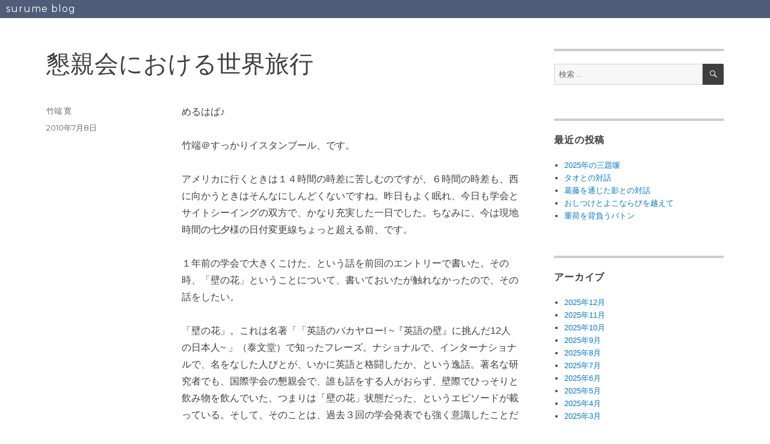

--- FILE ---
content_type: text/html; charset=UTF-8
request_url: https://surume.org/2010/07/post-15.html
body_size: 54790
content:
<!DOCTYPE html>
<html lang="ja" class="no-js">
<head>
	<meta charset="UTF-8">
	<meta name="viewport" content="width=device-width, initial-scale=1">
	<link rel="profile" href="https://gmpg.org/xfn/11">
		<link rel="pingback" href="https://surume.org/xmlrpc.php">
		<script>(function(html){html.className = html.className.replace(/\bno-js\b/,'js')})(document.documentElement);</script>
<title>懇親会における世界旅行 &#8211; surume blog</title>
<meta name='robots' content='max-image-preview:large' />
<link rel='dns-prefetch' href='//www.googletagmanager.com' />
<link rel='dns-prefetch' href='//fonts.googleapis.com' />
<link href='https://fonts.gstatic.com' crossorigin rel='preconnect' />
<link rel="alternate" type="application/rss+xml" title="surume blog &raquo; フィード" href="https://surume.org/feed" />
<link rel="alternate" type="application/rss+xml" title="surume blog &raquo; コメントフィード" href="https://surume.org/comments/feed" />
<link rel="alternate" type="application/rss+xml" title="surume blog &raquo; 懇親会における世界旅行 のコメントのフィード" href="https://surume.org/2010/07/post-15.html/feed" />
<link rel="alternate" title="oEmbed (JSON)" type="application/json+oembed" href="https://surume.org/wp-json/oembed/1.0/embed?url=https%3A%2F%2Fsurume.org%2F2010%2F07%2Fpost-15.html" />
<link rel="alternate" title="oEmbed (XML)" type="text/xml+oembed" href="https://surume.org/wp-json/oembed/1.0/embed?url=https%3A%2F%2Fsurume.org%2F2010%2F07%2Fpost-15.html&#038;format=xml" />
<style id='wp-img-auto-sizes-contain-inline-css'>
img:is([sizes=auto i],[sizes^="auto," i]){contain-intrinsic-size:3000px 1500px}
/*# sourceURL=wp-img-auto-sizes-contain-inline-css */
</style>
<style id='wp-emoji-styles-inline-css'>

	img.wp-smiley, img.emoji {
		display: inline !important;
		border: none !important;
		box-shadow: none !important;
		height: 1em !important;
		width: 1em !important;
		margin: 0 0.07em !important;
		vertical-align: -0.1em !important;
		background: none !important;
		padding: 0 !important;
	}
/*# sourceURL=wp-emoji-styles-inline-css */
</style>
<style id='wp-block-library-inline-css'>
:root{--wp-block-synced-color:#7a00df;--wp-block-synced-color--rgb:122,0,223;--wp-bound-block-color:var(--wp-block-synced-color);--wp-editor-canvas-background:#ddd;--wp-admin-theme-color:#007cba;--wp-admin-theme-color--rgb:0,124,186;--wp-admin-theme-color-darker-10:#006ba1;--wp-admin-theme-color-darker-10--rgb:0,107,160.5;--wp-admin-theme-color-darker-20:#005a87;--wp-admin-theme-color-darker-20--rgb:0,90,135;--wp-admin-border-width-focus:2px}@media (min-resolution:192dpi){:root{--wp-admin-border-width-focus:1.5px}}.wp-element-button{cursor:pointer}:root .has-very-light-gray-background-color{background-color:#eee}:root .has-very-dark-gray-background-color{background-color:#313131}:root .has-very-light-gray-color{color:#eee}:root .has-very-dark-gray-color{color:#313131}:root .has-vivid-green-cyan-to-vivid-cyan-blue-gradient-background{background:linear-gradient(135deg,#00d084,#0693e3)}:root .has-purple-crush-gradient-background{background:linear-gradient(135deg,#34e2e4,#4721fb 50%,#ab1dfe)}:root .has-hazy-dawn-gradient-background{background:linear-gradient(135deg,#faaca8,#dad0ec)}:root .has-subdued-olive-gradient-background{background:linear-gradient(135deg,#fafae1,#67a671)}:root .has-atomic-cream-gradient-background{background:linear-gradient(135deg,#fdd79a,#004a59)}:root .has-nightshade-gradient-background{background:linear-gradient(135deg,#330968,#31cdcf)}:root .has-midnight-gradient-background{background:linear-gradient(135deg,#020381,#2874fc)}:root{--wp--preset--font-size--normal:16px;--wp--preset--font-size--huge:42px}.has-regular-font-size{font-size:1em}.has-larger-font-size{font-size:2.625em}.has-normal-font-size{font-size:var(--wp--preset--font-size--normal)}.has-huge-font-size{font-size:var(--wp--preset--font-size--huge)}.has-text-align-center{text-align:center}.has-text-align-left{text-align:left}.has-text-align-right{text-align:right}.has-fit-text{white-space:nowrap!important}#end-resizable-editor-section{display:none}.aligncenter{clear:both}.items-justified-left{justify-content:flex-start}.items-justified-center{justify-content:center}.items-justified-right{justify-content:flex-end}.items-justified-space-between{justify-content:space-between}.screen-reader-text{border:0;clip-path:inset(50%);height:1px;margin:-1px;overflow:hidden;padding:0;position:absolute;width:1px;word-wrap:normal!important}.screen-reader-text:focus{background-color:#ddd;clip-path:none;color:#444;display:block;font-size:1em;height:auto;left:5px;line-height:normal;padding:15px 23px 14px;text-decoration:none;top:5px;width:auto;z-index:100000}html :where(.has-border-color){border-style:solid}html :where([style*=border-top-color]){border-top-style:solid}html :where([style*=border-right-color]){border-right-style:solid}html :where([style*=border-bottom-color]){border-bottom-style:solid}html :where([style*=border-left-color]){border-left-style:solid}html :where([style*=border-width]){border-style:solid}html :where([style*=border-top-width]){border-top-style:solid}html :where([style*=border-right-width]){border-right-style:solid}html :where([style*=border-bottom-width]){border-bottom-style:solid}html :where([style*=border-left-width]){border-left-style:solid}html :where(img[class*=wp-image-]){height:auto;max-width:100%}:where(figure){margin:0 0 1em}html :where(.is-position-sticky){--wp-admin--admin-bar--position-offset:var(--wp-admin--admin-bar--height,0px)}@media screen and (max-width:600px){html :where(.is-position-sticky){--wp-admin--admin-bar--position-offset:0px}}

/*# sourceURL=wp-block-library-inline-css */
</style><style id='global-styles-inline-css'>
:root{--wp--preset--aspect-ratio--square: 1;--wp--preset--aspect-ratio--4-3: 4/3;--wp--preset--aspect-ratio--3-4: 3/4;--wp--preset--aspect-ratio--3-2: 3/2;--wp--preset--aspect-ratio--2-3: 2/3;--wp--preset--aspect-ratio--16-9: 16/9;--wp--preset--aspect-ratio--9-16: 9/16;--wp--preset--color--black: #000000;--wp--preset--color--cyan-bluish-gray: #abb8c3;--wp--preset--color--white: #fff;--wp--preset--color--pale-pink: #f78da7;--wp--preset--color--vivid-red: #cf2e2e;--wp--preset--color--luminous-vivid-orange: #ff6900;--wp--preset--color--luminous-vivid-amber: #fcb900;--wp--preset--color--light-green-cyan: #7bdcb5;--wp--preset--color--vivid-green-cyan: #00d084;--wp--preset--color--pale-cyan-blue: #8ed1fc;--wp--preset--color--vivid-cyan-blue: #0693e3;--wp--preset--color--vivid-purple: #9b51e0;--wp--preset--color--dark-gray: #1a1a1a;--wp--preset--color--medium-gray: #686868;--wp--preset--color--light-gray: #e5e5e5;--wp--preset--color--blue-gray: #4d545c;--wp--preset--color--bright-blue: #007acc;--wp--preset--color--light-blue: #9adffd;--wp--preset--color--dark-brown: #402b30;--wp--preset--color--medium-brown: #774e24;--wp--preset--color--dark-red: #640c1f;--wp--preset--color--bright-red: #ff675f;--wp--preset--color--yellow: #ffef8e;--wp--preset--gradient--vivid-cyan-blue-to-vivid-purple: linear-gradient(135deg,rgb(6,147,227) 0%,rgb(155,81,224) 100%);--wp--preset--gradient--light-green-cyan-to-vivid-green-cyan: linear-gradient(135deg,rgb(122,220,180) 0%,rgb(0,208,130) 100%);--wp--preset--gradient--luminous-vivid-amber-to-luminous-vivid-orange: linear-gradient(135deg,rgb(252,185,0) 0%,rgb(255,105,0) 100%);--wp--preset--gradient--luminous-vivid-orange-to-vivid-red: linear-gradient(135deg,rgb(255,105,0) 0%,rgb(207,46,46) 100%);--wp--preset--gradient--very-light-gray-to-cyan-bluish-gray: linear-gradient(135deg,rgb(238,238,238) 0%,rgb(169,184,195) 100%);--wp--preset--gradient--cool-to-warm-spectrum: linear-gradient(135deg,rgb(74,234,220) 0%,rgb(151,120,209) 20%,rgb(207,42,186) 40%,rgb(238,44,130) 60%,rgb(251,105,98) 80%,rgb(254,248,76) 100%);--wp--preset--gradient--blush-light-purple: linear-gradient(135deg,rgb(255,206,236) 0%,rgb(152,150,240) 100%);--wp--preset--gradient--blush-bordeaux: linear-gradient(135deg,rgb(254,205,165) 0%,rgb(254,45,45) 50%,rgb(107,0,62) 100%);--wp--preset--gradient--luminous-dusk: linear-gradient(135deg,rgb(255,203,112) 0%,rgb(199,81,192) 50%,rgb(65,88,208) 100%);--wp--preset--gradient--pale-ocean: linear-gradient(135deg,rgb(255,245,203) 0%,rgb(182,227,212) 50%,rgb(51,167,181) 100%);--wp--preset--gradient--electric-grass: linear-gradient(135deg,rgb(202,248,128) 0%,rgb(113,206,126) 100%);--wp--preset--gradient--midnight: linear-gradient(135deg,rgb(2,3,129) 0%,rgb(40,116,252) 100%);--wp--preset--font-size--small: 13px;--wp--preset--font-size--medium: 20px;--wp--preset--font-size--large: 36px;--wp--preset--font-size--x-large: 42px;--wp--preset--spacing--20: 0.44rem;--wp--preset--spacing--30: 0.67rem;--wp--preset--spacing--40: 1rem;--wp--preset--spacing--50: 1.5rem;--wp--preset--spacing--60: 2.25rem;--wp--preset--spacing--70: 3.38rem;--wp--preset--spacing--80: 5.06rem;--wp--preset--shadow--natural: 6px 6px 9px rgba(0, 0, 0, 0.2);--wp--preset--shadow--deep: 12px 12px 50px rgba(0, 0, 0, 0.4);--wp--preset--shadow--sharp: 6px 6px 0px rgba(0, 0, 0, 0.2);--wp--preset--shadow--outlined: 6px 6px 0px -3px rgb(255, 255, 255), 6px 6px rgb(0, 0, 0);--wp--preset--shadow--crisp: 6px 6px 0px rgb(0, 0, 0);}:where(.is-layout-flex){gap: 0.5em;}:where(.is-layout-grid){gap: 0.5em;}body .is-layout-flex{display: flex;}.is-layout-flex{flex-wrap: wrap;align-items: center;}.is-layout-flex > :is(*, div){margin: 0;}body .is-layout-grid{display: grid;}.is-layout-grid > :is(*, div){margin: 0;}:where(.wp-block-columns.is-layout-flex){gap: 2em;}:where(.wp-block-columns.is-layout-grid){gap: 2em;}:where(.wp-block-post-template.is-layout-flex){gap: 1.25em;}:where(.wp-block-post-template.is-layout-grid){gap: 1.25em;}.has-black-color{color: var(--wp--preset--color--black) !important;}.has-cyan-bluish-gray-color{color: var(--wp--preset--color--cyan-bluish-gray) !important;}.has-white-color{color: var(--wp--preset--color--white) !important;}.has-pale-pink-color{color: var(--wp--preset--color--pale-pink) !important;}.has-vivid-red-color{color: var(--wp--preset--color--vivid-red) !important;}.has-luminous-vivid-orange-color{color: var(--wp--preset--color--luminous-vivid-orange) !important;}.has-luminous-vivid-amber-color{color: var(--wp--preset--color--luminous-vivid-amber) !important;}.has-light-green-cyan-color{color: var(--wp--preset--color--light-green-cyan) !important;}.has-vivid-green-cyan-color{color: var(--wp--preset--color--vivid-green-cyan) !important;}.has-pale-cyan-blue-color{color: var(--wp--preset--color--pale-cyan-blue) !important;}.has-vivid-cyan-blue-color{color: var(--wp--preset--color--vivid-cyan-blue) !important;}.has-vivid-purple-color{color: var(--wp--preset--color--vivid-purple) !important;}.has-black-background-color{background-color: var(--wp--preset--color--black) !important;}.has-cyan-bluish-gray-background-color{background-color: var(--wp--preset--color--cyan-bluish-gray) !important;}.has-white-background-color{background-color: var(--wp--preset--color--white) !important;}.has-pale-pink-background-color{background-color: var(--wp--preset--color--pale-pink) !important;}.has-vivid-red-background-color{background-color: var(--wp--preset--color--vivid-red) !important;}.has-luminous-vivid-orange-background-color{background-color: var(--wp--preset--color--luminous-vivid-orange) !important;}.has-luminous-vivid-amber-background-color{background-color: var(--wp--preset--color--luminous-vivid-amber) !important;}.has-light-green-cyan-background-color{background-color: var(--wp--preset--color--light-green-cyan) !important;}.has-vivid-green-cyan-background-color{background-color: var(--wp--preset--color--vivid-green-cyan) !important;}.has-pale-cyan-blue-background-color{background-color: var(--wp--preset--color--pale-cyan-blue) !important;}.has-vivid-cyan-blue-background-color{background-color: var(--wp--preset--color--vivid-cyan-blue) !important;}.has-vivid-purple-background-color{background-color: var(--wp--preset--color--vivid-purple) !important;}.has-black-border-color{border-color: var(--wp--preset--color--black) !important;}.has-cyan-bluish-gray-border-color{border-color: var(--wp--preset--color--cyan-bluish-gray) !important;}.has-white-border-color{border-color: var(--wp--preset--color--white) !important;}.has-pale-pink-border-color{border-color: var(--wp--preset--color--pale-pink) !important;}.has-vivid-red-border-color{border-color: var(--wp--preset--color--vivid-red) !important;}.has-luminous-vivid-orange-border-color{border-color: var(--wp--preset--color--luminous-vivid-orange) !important;}.has-luminous-vivid-amber-border-color{border-color: var(--wp--preset--color--luminous-vivid-amber) !important;}.has-light-green-cyan-border-color{border-color: var(--wp--preset--color--light-green-cyan) !important;}.has-vivid-green-cyan-border-color{border-color: var(--wp--preset--color--vivid-green-cyan) !important;}.has-pale-cyan-blue-border-color{border-color: var(--wp--preset--color--pale-cyan-blue) !important;}.has-vivid-cyan-blue-border-color{border-color: var(--wp--preset--color--vivid-cyan-blue) !important;}.has-vivid-purple-border-color{border-color: var(--wp--preset--color--vivid-purple) !important;}.has-vivid-cyan-blue-to-vivid-purple-gradient-background{background: var(--wp--preset--gradient--vivid-cyan-blue-to-vivid-purple) !important;}.has-light-green-cyan-to-vivid-green-cyan-gradient-background{background: var(--wp--preset--gradient--light-green-cyan-to-vivid-green-cyan) !important;}.has-luminous-vivid-amber-to-luminous-vivid-orange-gradient-background{background: var(--wp--preset--gradient--luminous-vivid-amber-to-luminous-vivid-orange) !important;}.has-luminous-vivid-orange-to-vivid-red-gradient-background{background: var(--wp--preset--gradient--luminous-vivid-orange-to-vivid-red) !important;}.has-very-light-gray-to-cyan-bluish-gray-gradient-background{background: var(--wp--preset--gradient--very-light-gray-to-cyan-bluish-gray) !important;}.has-cool-to-warm-spectrum-gradient-background{background: var(--wp--preset--gradient--cool-to-warm-spectrum) !important;}.has-blush-light-purple-gradient-background{background: var(--wp--preset--gradient--blush-light-purple) !important;}.has-blush-bordeaux-gradient-background{background: var(--wp--preset--gradient--blush-bordeaux) !important;}.has-luminous-dusk-gradient-background{background: var(--wp--preset--gradient--luminous-dusk) !important;}.has-pale-ocean-gradient-background{background: var(--wp--preset--gradient--pale-ocean) !important;}.has-electric-grass-gradient-background{background: var(--wp--preset--gradient--electric-grass) !important;}.has-midnight-gradient-background{background: var(--wp--preset--gradient--midnight) !important;}.has-small-font-size{font-size: var(--wp--preset--font-size--small) !important;}.has-medium-font-size{font-size: var(--wp--preset--font-size--medium) !important;}.has-large-font-size{font-size: var(--wp--preset--font-size--large) !important;}.has-x-large-font-size{font-size: var(--wp--preset--font-size--x-large) !important;}
/*# sourceURL=global-styles-inline-css */
</style>

<style id='classic-theme-styles-inline-css'>
/*! This file is auto-generated */
.wp-block-button__link{color:#fff;background-color:#32373c;border-radius:9999px;box-shadow:none;text-decoration:none;padding:calc(.667em + 2px) calc(1.333em + 2px);font-size:1.125em}.wp-block-file__button{background:#32373c;color:#fff;text-decoration:none}
/*# sourceURL=/wp-includes/css/classic-themes.min.css */
</style>
<link rel='stylesheet' id='parent-style-css' href='https://surume.org/wp-content/themes/twentysixteen/style.css?ver=6.9' media='all' />
<link rel='stylesheet' id='twentysixteen-fonts-css' href='https://fonts.googleapis.com/css?family=Merriweather%3A400%2C700%2C900%2C400italic%2C700italic%2C900italic%7CMontserrat%3A400%2C700%7CInconsolata%3A400&#038;subset=latin%2Clatin-ext&#038;display=fallback' media='all' />
<link rel='stylesheet' id='genericons-css' href='https://surume.org/wp-content/themes/twentysixteen/genericons/genericons.css?ver=20201208' media='all' />
<link rel='stylesheet' id='twentysixteen-style-css' href='https://surume.org/wp-content/themes/twentysixteen_child/style.css?ver=20201208' media='all' />
<style id='twentysixteen-style-inline-css'>

		/* Custom Main Text Color */
		body,
		blockquote cite,
		blockquote small,
		.main-navigation a,
		.menu-toggle,
		.dropdown-toggle,
		.social-navigation a,
		.post-navigation a,
		.pagination a:hover,
		.pagination a:focus,
		.widget-title a,
		.site-branding .site-title a,
		.entry-title a,
		.page-links > .page-links-title,
		.comment-author,
		.comment-reply-title small a:hover,
		.comment-reply-title small a:focus {
			color: #3f3f3f
		}

		blockquote,
		.menu-toggle.toggled-on,
		.menu-toggle.toggled-on:hover,
		.menu-toggle.toggled-on:focus,
		.post-navigation,
		.post-navigation div + div,
		.pagination,
		.widget,
		.page-header,
		.page-links a,
		.comments-title,
		.comment-reply-title {
			border-color: #3f3f3f;
		}

		button,
		button[disabled]:hover,
		button[disabled]:focus,
		input[type="button"],
		input[type="button"][disabled]:hover,
		input[type="button"][disabled]:focus,
		input[type="reset"],
		input[type="reset"][disabled]:hover,
		input[type="reset"][disabled]:focus,
		input[type="submit"],
		input[type="submit"][disabled]:hover,
		input[type="submit"][disabled]:focus,
		.menu-toggle.toggled-on,
		.menu-toggle.toggled-on:hover,
		.menu-toggle.toggled-on:focus,
		.pagination:before,
		.pagination:after,
		.pagination .prev,
		.pagination .next,
		.page-links a {
			background-color: #3f3f3f;
		}

		/* Border Color */
		fieldset,
		pre,
		abbr,
		acronym,
		table,
		th,
		td,
		input[type="date"],
		input[type="time"],
		input[type="datetime-local"],
		input[type="week"],
		input[type="month"],
		input[type="text"],
		input[type="email"],
		input[type="url"],
		input[type="password"],
		input[type="search"],
		input[type="tel"],
		input[type="number"],
		textarea,
		.main-navigation li,
		.main-navigation .primary-menu,
		.menu-toggle,
		.dropdown-toggle:after,
		.social-navigation a,
		.image-navigation,
		.comment-navigation,
		.tagcloud a,
		.entry-content,
		.entry-summary,
		.page-links a,
		.page-links > span,
		.comment-list article,
		.comment-list .pingback,
		.comment-list .trackback,
		.comment-reply-link,
		.no-comments,
		.widecolumn .mu_register .mu_alert {
			border-color: #3f3f3f; /* Fallback for IE7 and IE8 */
			border-color: rgba( 63, 63, 63, 0.2);
		}

		hr,
		code {
			background-color: #3f3f3f; /* Fallback for IE7 and IE8 */
			background-color: rgba( 63, 63, 63, 0.2);
		}

		@media screen and (min-width: 56.875em) {
			.main-navigation ul ul,
			.main-navigation ul ul li {
				border-color: rgba( 63, 63, 63, 0.2);
			}

			.main-navigation ul ul:before {
				border-top-color: rgba( 63, 63, 63, 0.2);
				border-bottom-color: rgba( 63, 63, 63, 0.2);
			}
		}
	
/*# sourceURL=twentysixteen-style-inline-css */
</style>
<link rel='stylesheet' id='twentysixteen-block-style-css' href='https://surume.org/wp-content/themes/twentysixteen/css/blocks.css?ver=20220524' media='all' />
<link rel='stylesheet' id='va-social-buzz-css' href='https://surume.org/wp-content/plugins/va-social-buzz/assets/css/style.min.css?ver=1.1.14' media='all' />
<style id='va-social-buzz-inline-css'>
.va-social-buzz .vasb_fb .vasb_fb_thumbnail{background-image:none;}#secondary #widget-area .va-social-buzz .vasb_fb .vasb_fb_like,#secondary .widget-area .va-social-buzz .vasb_fb .vasb_fb_like,#secondary.widget-area .va-social-buzz .vasb_fb .vasb_fb_like,.secondary .widget-area .va-social-buzz .vasb_fb .vasb_fb_like,.sidebar-container .va-social-buzz .vasb_fb .vasb_fb_like,.va-social-buzz .vasb_fb .vasb_fb_like{background-color:rgba(43,43,43,0.7);color:#ffffff;}@media only screen and (min-width:711px){.va-social-buzz .vasb_fb .vasb_fb_like{background-color:rgba(43,43,43,1);}}
/*# sourceURL=va-social-buzz-inline-css */
</style>
<script src="https://surume.org/wp-includes/js/jquery/jquery.min.js?ver=3.7.1" id="jquery-core-js"></script>
<script src="https://surume.org/wp-includes/js/jquery/jquery-migrate.min.js?ver=3.4.1" id="jquery-migrate-js"></script>

<!-- Site Kit によって追加された Google タグ（gtag.js）スニペット -->
<!-- Google アナリティクス スニペット (Site Kit が追加) -->
<script src="https://www.googletagmanager.com/gtag/js?id=G-RB12R5PZKK" id="google_gtagjs-js" async></script>
<script id="google_gtagjs-js-after">
window.dataLayer = window.dataLayer || [];function gtag(){dataLayer.push(arguments);}
gtag("set","linker",{"domains":["surume.org"]});
gtag("js", new Date());
gtag("set", "developer_id.dZTNiMT", true);
gtag("config", "G-RB12R5PZKK");
//# sourceURL=google_gtagjs-js-after
</script>
<link rel="https://api.w.org/" href="https://surume.org/wp-json/" /><link rel="alternate" title="JSON" type="application/json" href="https://surume.org/wp-json/wp/v2/posts/4677" /><link rel="EditURI" type="application/rsd+xml" title="RSD" href="https://surume.org/xmlrpc.php?rsd" />
<meta name="generator" content="WordPress 6.9" />
<link rel="canonical" href="https://surume.org/2010/07/post-15.html" />
<link rel='shortlink' href='https://surume.org/?p=4677' />
<meta name="generator" content="Site Kit by Google 1.167.0" /><style id="custom-background-css">
body.custom-background { background-color: #ffffff; }
</style>
	</head>

<body class="wp-singular post-template-default single single-post postid-4677 single-format-standard custom-background wp-embed-responsive wp-theme-twentysixteen wp-child-theme-twentysixteen_child">
<div id="page" class="site">
	<div class="site-inner">
		<a class="skip-link screen-reader-text" href="#content">コンテンツへスキップ</a>

		<header id="masthead" class="site-header">
			<div class="site-header-main">
				<div class="site-branding">
					
											<p class="site-title"><a href="https://surume.org/" rel="home">surume blog</a></p>
										</div><!-- .site-branding -->

							</div><!-- .site-header-main -->

					</header><!-- .site-header -->

		<div id="content" class="site-content">

<div id="primary" class="content-area">
	<main id="main" class="site-main">
		
<article id="post-4677" class="post-4677 post type-post status-publish format-standard hentry category-1">
	<header class="entry-header">
		<h1 class="entry-title">懇親会における世界旅行</h1>	</header><!-- .entry-header -->

	
	
	<div class="entry-content">
		<p>めるはば♪</p>
<p>竹端＠すっかりイスタンブール、です。</p>
<p>アメリカに行くときは１４時間の時差に苦しむのですが、６時間の時差も、西に向かうときはそんなにしんどくないですね。昨日もよく眠れ、今日も学会とサイトシーイングの双方で、かなり充実した一日でした。ちなみに、今は現地時間の七夕様の日付変更線ちょっと超える前、です。</p>
<p>１年前の学会で大きくこけた、という話を前回のエントリーで書いた。その時、「壁の花」ということについて、書いておいたが触れなかったので、その話をしたい。</p>
<p>「壁の花」。これは名著「「英語のバカヤロー! ~『英語の壁』に挑んだ12人の日本人~ 」（泰文堂）で知ったフレーズ。ナショナルで、インターナショナルで、名をなした人びとが、いかに英語と格闘したか、という逸話。著名な研究者でも、国際学会の懇親会で、誰も話をする人がおらず、壁際でひっそりと飲み物を飲んでいた、つまりは「壁の花」状態だった、というエピソードが載っている。そして、そのことは、過去３回の学会発表でも強く意識したことだった。顔なじみはいないし、なんだか阻害されているようだし、結局俺って「壁の花」だよなぁ、と。</p>
<p>今回の学会でも、懇親会ではやっぱり「壁の花」になるのではないか、と危惧していた。だが、結果的には、いろいろな人と沢山の話をできた。その大きな違いは何か。それは、周りの人の配慮ではなく、簡単に言えば自分の気の持ちよう。もう少しそれなりに言えば、いかに上手な聴き手になるか、である。今日の実感から、少しそのことに触れてみよう。</p>
<p>今回の学会でも、日本人研究者の数名をのぞいては、知り合いの全くいない学会だった。そして、懇親会が今日の夕方あったのだが、当然最初から「やあ、こんにちわ。ごぶさたしております」なんて言う人はほとんどおらず。さて、どうしたものか、と戸惑っていた。ちなみに、今までならそういう懇親会は全くエスケープしている自分であった。</p>
<p>だが、何だかこの春からそういう選択肢は逆に自分の何かを狭めている、狭隘な自己の肯定のような気もしていた。だから、今日は懇親会で自分がどう変われるか、を試してみた。たいそうな事を言っているが、実践は簡単。ナンパ、よろしく、目があった人、同じテーブルについた人に、「こんにちわ。日本から来たタケバタといいます。そちらはどちらのお国から？　何の研究をしておられるのですか？」という質問をしてみたのだ。これが、単純だが、どんぴしゃり。おかげで、実に多くのストーリーに耳を傾けることができた。</p>
<p>今日偶然お目にかかって聞いたストーリーは、アメリカのユダヤコミュニティとイスラエルのアラブコミュニティの和解、アルメニアにおける汚職文化の変容、マレーシアの若者教育、スリランカの開発経済、アルゼンチンの市民活動、イギリス・日本・イタリアのＮＰＯの違い、国際的な人権条約と人身売買の実態の解離&#8230;一見とりとめのない話だが、どれも今日出席している「サードセクター」というキーワードで共通している。そして、たまたま僕が話を伺った人に共通しているだけかもしれないが、「現状に満足しない」「何とかかえられないか」という共通軸を持っていることが、話を伺っていて、よくわかった。そして、その共通軸に沿いながらこちらがよい聴き手になろうと努めると、実に興味深いストーリーを沢山聞くことができるのだ。つまり、たった２時間の懇親会で、世界旅行したかのように、色々なストーリーに耳を傾けられるのだ。</p>
<p>まあ、それはよく考えれば当たり前で、研究者の集まりなのだから、自分の話を聞いて欲しいと思う人の集まりなのだ。で、その場の盲点は、あなたの話を聞きたい、と僕が思うかどうか、ということ。みんな、自分の話を聞いてもらいたい人が多いが、他者の話を聞きたい人がどれだけいるか、という事が問題なのだ。だからこそ、僕のような英語がかなりブロークンなバッドリスナーでも、「その話、もうちょっと聞かせて」とお願いすると、たった二時間で即席世界旅行になるくらい、沢山のストーリーと出会えたのだ。ま、これは「国際サードセクター学会」という、学際的な研究の場だから可能になった部分は多分にあると思うが&#8230;。</p>
<p>なにはともあれ、人種を問わずに聴き続ける世界旅行に興じたので、今日はすごく充実した一日だった。明日以後も、懇親会以外でも世界旅行を続けよう、と思う。まだ見ぬ世界はあまりに多い。でも、自分で実践・経験できる場は、ごく限られている。だからこそ、この世界旅行という名の他人の成果から学ぶチャンスは、本当にまたとないチャンスだ。今まで、そのチャンスに気づけなく無駄に落ち込んでいた日々があるからこそ、それをきっちり取り戻したい。そう思うトルコの夜更けであった。</p>
<p>&nbsp;</p>
<p>&nbsp;</p>
<p>&nbsp;</p>
<p>&nbsp;</p>
<p>&nbsp;</p>
<p>&nbsp;</p>
<p>&nbsp;</p>
<p>&nbsp;</p>
<p>&nbsp;</p>
<p>&nbsp;</p>
<p>&nbsp;</p>
<p>&nbsp;</p>
<p>&nbsp;</p>
<p>&nbsp;</p>
<p>&nbsp;</p>
<p>&nbsp;</p>
<div class="va-social-buzz"><div class="vasb_share"><div class="vasb_share_button vasb_share_button-fb"><a href="https://www.facebook.com/sharer/sharer.php?u=https%3A%2F%2Fsurume.org%2F2010%2F07%2Fpost-15.html"><i class="vasb_icon"></i><span class="vasb_share_button_text">シェアする</span></a></div><!-- //.vasb_share_button-fb --><div class="vasb_share_button vasb_share_button-twttr"><a href="https://twitter.com/share?url=https%3A%2F%2Fsurume.org%2F2010%2F07%2Fpost-15.html&text=%E6%87%87%E8%A6%AA%E4%BC%9A%E3%81%AB%E3%81%8A%E3%81%91%E3%82%8B%E4%B8%96%E7%95%8C%E6%97%85%E8%A1%8C%20%E2%80%93%20surume%20blog"><i class="vasb_icon"></i><span class="vasb_share_button_text">ツイートする</span></a></div><!-- //.vasb_share_button-twttr --></div><!-- //.vasb_share --></div><!-- //.va-social-buzz -->
<div class="author-info">
	<div class="author-avatar">
		<img alt='' src='https://secure.gravatar.com/avatar/20b5fc17d704e94f1f7de241e0e2c2d2c631f0bb89e7f393a77668bc7043f0ac?s=42&#038;d=mm&#038;r=g' srcset='https://secure.gravatar.com/avatar/20b5fc17d704e94f1f7de241e0e2c2d2c631f0bb89e7f393a77668bc7043f0ac?s=84&#038;d=mm&#038;r=g 2x' class='avatar avatar-42 photo' height='42' width='42' decoding='async'/>	</div><!-- .author-avatar -->

	<div class="author-description">
		<h2 class="author-title"><span class="author-heading">投稿者:</span> 竹端 寛</h2>

		<p class="author-bio">
			竹端寛（たけばたひろし）
兵庫県立大学環境人間学部准教授。現場（福祉、地域、学生）とのダイアローグの中からオモロイ何かを模索しようとする、産婆術的触媒と社会学者の兼業。
大阪大学人間科学部、同大学院人間科学研究科博士課程修了。博士（人間科学）。山梨学院大学法学部政治行政学科教授を経て、2018年4月から現職。専門は福祉社会学、社会福祉学。日々のつぶやきは、ツイッターtakebataにて。
コメントもリプライもありませんので、何かあればbataあっとまーくshse.u-hyogo.ac.jpへ。			<a class="author-link" href="https://surume.org/author/bata" rel="author">
				竹端 寛 のすべての投稿を表示			</a>
		</p><!-- .author-bio -->
	</div><!-- .author-description -->
</div><!-- .author-info -->
	</div><!-- .entry-content -->

	<footer class="entry-footer">
		<span class="byline"><span class="author vcard"><img alt='' src='https://secure.gravatar.com/avatar/20b5fc17d704e94f1f7de241e0e2c2d2c631f0bb89e7f393a77668bc7043f0ac?s=49&#038;d=mm&#038;r=g' srcset='https://secure.gravatar.com/avatar/20b5fc17d704e94f1f7de241e0e2c2d2c631f0bb89e7f393a77668bc7043f0ac?s=98&#038;d=mm&#038;r=g 2x' class='avatar avatar-49 photo' height='49' width='49' decoding='async'/><span class="screen-reader-text">投稿者 </span> <a class="url fn n" href="https://surume.org/author/bata">竹端 寛</a></span></span><span class="posted-on"><span class="screen-reader-text">投稿日: </span><a href="https://surume.org/2010/07/post-15.html" rel="bookmark"><time class="entry-date published" datetime="2010-07-08T05:04:05+09:00">2010年7月8日</time><time class="updated" datetime="2016-08-13T23:31:32+09:00">2016年8月13日</time></a></span>			</footer><!-- .entry-footer -->
</article><!-- #post-4677 -->

	<nav class="navigation post-navigation" aria-label="投稿">
		<h2 class="screen-reader-text">投稿ナビゲーション</h2>
		<div class="nav-links"><div class="nav-previous"><a href="https://surume.org/2010/07/post-12.html" rel="prev"><span class="meta-nav" aria-hidden="true">前</span> <span class="screen-reader-text">前の投稿:</span> <span class="post-title">海外学会発表を成功させる８箇条</span></a></div><div class="nav-next"><a href="https://surume.org/2010/07/post-104.html" rel="next"><span class="meta-nav" aria-hidden="true">次</span> <span class="screen-reader-text">次の投稿:</span> <span class="post-title">相手に届ける努力</span></a></div></div>
	</nav>
	</main><!-- .site-main -->

	
</div><!-- .content-area -->


	<aside id="secondary" class="sidebar widget-area">
		<section id="search-2" class="widget widget_search">
<form role="search" method="get" class="search-form" action="https://surume.org/">
	<label>
		<span class="screen-reader-text">検索:</span>
		<input type="search" class="search-field" placeholder="検索 &hellip;" value="" name="s" />
	</label>
	<button type="submit" class="search-submit"><span class="screen-reader-text">検索</span></button>
</form>
</section>
		<section id="recent-posts-2" class="widget widget_recent_entries">
		<h2 class="widget-title">最近の投稿</h2><nav aria-label="最近の投稿">
		<ul>
											<li>
					<a href="https://surume.org/2025/12/2025%e5%b9%b4%e3%81%ae%e4%b8%89%e9%a1%8c%e5%99%ba.html">2025年の三題噺</a>
									</li>
											<li>
					<a href="https://surume.org/2025/12/%e3%82%bf%e3%82%aa%e3%81%a8%e3%81%ae%e5%af%be%e8%a9%b1.html">タオとの対話</a>
									</li>
											<li>
					<a href="https://surume.org/2025/12/8096.html">葛藤を通じた影との対話</a>
									</li>
											<li>
					<a href="https://surume.org/2025/12/8088.html">おしつけとよこならびを越えて</a>
									</li>
											<li>
					<a href="https://surume.org/2025/11/%e9%87%8d%e8%8d%b7%e3%82%92%e8%83%8c%e8%b2%a0%e3%81%86%e3%83%90%e3%83%88%e3%83%b3.html">重荷を背負うバトン</a>
									</li>
					</ul>

		</nav></section><section id="archives-2" class="widget widget_archive"><h2 class="widget-title">アーカイブ</h2><nav aria-label="アーカイブ">
			<ul>
					<li><a href='https://surume.org/2025/12'>2025年12月</a></li>
	<li><a href='https://surume.org/2025/11'>2025年11月</a></li>
	<li><a href='https://surume.org/2025/10'>2025年10月</a></li>
	<li><a href='https://surume.org/2025/09'>2025年9月</a></li>
	<li><a href='https://surume.org/2025/08'>2025年8月</a></li>
	<li><a href='https://surume.org/2025/07'>2025年7月</a></li>
	<li><a href='https://surume.org/2025/06'>2025年6月</a></li>
	<li><a href='https://surume.org/2025/05'>2025年5月</a></li>
	<li><a href='https://surume.org/2025/04'>2025年4月</a></li>
	<li><a href='https://surume.org/2025/03'>2025年3月</a></li>
	<li><a href='https://surume.org/2025/02'>2025年2月</a></li>
	<li><a href='https://surume.org/2025/01'>2025年1月</a></li>
	<li><a href='https://surume.org/2024/12'>2024年12月</a></li>
	<li><a href='https://surume.org/2024/11'>2024年11月</a></li>
	<li><a href='https://surume.org/2024/10'>2024年10月</a></li>
	<li><a href='https://surume.org/2024/09'>2024年9月</a></li>
	<li><a href='https://surume.org/2024/08'>2024年8月</a></li>
	<li><a href='https://surume.org/2024/07'>2024年7月</a></li>
	<li><a href='https://surume.org/2024/06'>2024年6月</a></li>
	<li><a href='https://surume.org/2024/05'>2024年5月</a></li>
	<li><a href='https://surume.org/2024/04'>2024年4月</a></li>
	<li><a href='https://surume.org/2024/03'>2024年3月</a></li>
	<li><a href='https://surume.org/2024/02'>2024年2月</a></li>
	<li><a href='https://surume.org/2024/01'>2024年1月</a></li>
	<li><a href='https://surume.org/2023/12'>2023年12月</a></li>
	<li><a href='https://surume.org/2023/11'>2023年11月</a></li>
	<li><a href='https://surume.org/2023/10'>2023年10月</a></li>
	<li><a href='https://surume.org/2023/09'>2023年9月</a></li>
	<li><a href='https://surume.org/2023/08'>2023年8月</a></li>
	<li><a href='https://surume.org/2023/07'>2023年7月</a></li>
	<li><a href='https://surume.org/2023/06'>2023年6月</a></li>
	<li><a href='https://surume.org/2023/05'>2023年5月</a></li>
	<li><a href='https://surume.org/2023/04'>2023年4月</a></li>
	<li><a href='https://surume.org/2023/03'>2023年3月</a></li>
	<li><a href='https://surume.org/2023/02'>2023年2月</a></li>
	<li><a href='https://surume.org/2023/01'>2023年1月</a></li>
	<li><a href='https://surume.org/2022/12'>2022年12月</a></li>
	<li><a href='https://surume.org/2022/11'>2022年11月</a></li>
	<li><a href='https://surume.org/2022/10'>2022年10月</a></li>
	<li><a href='https://surume.org/2022/09'>2022年9月</a></li>
	<li><a href='https://surume.org/2022/08'>2022年8月</a></li>
	<li><a href='https://surume.org/2022/07'>2022年7月</a></li>
	<li><a href='https://surume.org/2022/06'>2022年6月</a></li>
	<li><a href='https://surume.org/2022/05'>2022年5月</a></li>
	<li><a href='https://surume.org/2022/04'>2022年4月</a></li>
	<li><a href='https://surume.org/2022/03'>2022年3月</a></li>
	<li><a href='https://surume.org/2022/02'>2022年2月</a></li>
	<li><a href='https://surume.org/2022/01'>2022年1月</a></li>
	<li><a href='https://surume.org/2021/12'>2021年12月</a></li>
	<li><a href='https://surume.org/2021/11'>2021年11月</a></li>
	<li><a href='https://surume.org/2021/10'>2021年10月</a></li>
	<li><a href='https://surume.org/2021/09'>2021年9月</a></li>
	<li><a href='https://surume.org/2021/08'>2021年8月</a></li>
	<li><a href='https://surume.org/2021/07'>2021年7月</a></li>
	<li><a href='https://surume.org/2021/06'>2021年6月</a></li>
	<li><a href='https://surume.org/2021/05'>2021年5月</a></li>
	<li><a href='https://surume.org/2021/04'>2021年4月</a></li>
	<li><a href='https://surume.org/2021/03'>2021年3月</a></li>
	<li><a href='https://surume.org/2021/02'>2021年2月</a></li>
	<li><a href='https://surume.org/2021/01'>2021年1月</a></li>
	<li><a href='https://surume.org/2020/12'>2020年12月</a></li>
	<li><a href='https://surume.org/2020/11'>2020年11月</a></li>
	<li><a href='https://surume.org/2020/10'>2020年10月</a></li>
	<li><a href='https://surume.org/2020/09'>2020年9月</a></li>
	<li><a href='https://surume.org/2020/08'>2020年8月</a></li>
	<li><a href='https://surume.org/2020/07'>2020年7月</a></li>
	<li><a href='https://surume.org/2020/06'>2020年6月</a></li>
	<li><a href='https://surume.org/2020/05'>2020年5月</a></li>
	<li><a href='https://surume.org/2020/04'>2020年4月</a></li>
	<li><a href='https://surume.org/2020/03'>2020年3月</a></li>
	<li><a href='https://surume.org/2020/02'>2020年2月</a></li>
	<li><a href='https://surume.org/2019/12'>2019年12月</a></li>
	<li><a href='https://surume.org/2019/11'>2019年11月</a></li>
	<li><a href='https://surume.org/2019/09'>2019年9月</a></li>
	<li><a href='https://surume.org/2019/07'>2019年7月</a></li>
	<li><a href='https://surume.org/2019/06'>2019年6月</a></li>
	<li><a href='https://surume.org/2019/05'>2019年5月</a></li>
	<li><a href='https://surume.org/2019/04'>2019年4月</a></li>
	<li><a href='https://surume.org/2019/03'>2019年3月</a></li>
	<li><a href='https://surume.org/2019/02'>2019年2月</a></li>
	<li><a href='https://surume.org/2019/01'>2019年1月</a></li>
	<li><a href='https://surume.org/2018/12'>2018年12月</a></li>
	<li><a href='https://surume.org/2018/11'>2018年11月</a></li>
	<li><a href='https://surume.org/2018/10'>2018年10月</a></li>
	<li><a href='https://surume.org/2018/09'>2018年9月</a></li>
	<li><a href='https://surume.org/2018/08'>2018年8月</a></li>
	<li><a href='https://surume.org/2018/05'>2018年5月</a></li>
	<li><a href='https://surume.org/2018/04'>2018年4月</a></li>
	<li><a href='https://surume.org/2018/03'>2018年3月</a></li>
	<li><a href='https://surume.org/2018/01'>2018年1月</a></li>
	<li><a href='https://surume.org/2017/12'>2017年12月</a></li>
	<li><a href='https://surume.org/2017/11'>2017年11月</a></li>
	<li><a href='https://surume.org/2017/10'>2017年10月</a></li>
	<li><a href='https://surume.org/2017/09'>2017年9月</a></li>
	<li><a href='https://surume.org/2017/08'>2017年8月</a></li>
	<li><a href='https://surume.org/2017/07'>2017年7月</a></li>
	<li><a href='https://surume.org/2017/06'>2017年6月</a></li>
	<li><a href='https://surume.org/2017/05'>2017年5月</a></li>
	<li><a href='https://surume.org/2017/04'>2017年4月</a></li>
	<li><a href='https://surume.org/2017/03'>2017年3月</a></li>
	<li><a href='https://surume.org/2017/02'>2017年2月</a></li>
	<li><a href='https://surume.org/2017/01'>2017年1月</a></li>
	<li><a href='https://surume.org/2016/12'>2016年12月</a></li>
	<li><a href='https://surume.org/2016/11'>2016年11月</a></li>
	<li><a href='https://surume.org/2016/10'>2016年10月</a></li>
	<li><a href='https://surume.org/2016/09'>2016年9月</a></li>
	<li><a href='https://surume.org/2016/08'>2016年8月</a></li>
	<li><a href='https://surume.org/2016/07'>2016年7月</a></li>
	<li><a href='https://surume.org/2016/06'>2016年6月</a></li>
	<li><a href='https://surume.org/2016/05'>2016年5月</a></li>
	<li><a href='https://surume.org/2016/04'>2016年4月</a></li>
	<li><a href='https://surume.org/2016/03'>2016年3月</a></li>
	<li><a href='https://surume.org/2016/02'>2016年2月</a></li>
	<li><a href='https://surume.org/2016/01'>2016年1月</a></li>
	<li><a href='https://surume.org/2015/12'>2015年12月</a></li>
	<li><a href='https://surume.org/2015/11'>2015年11月</a></li>
	<li><a href='https://surume.org/2015/10'>2015年10月</a></li>
	<li><a href='https://surume.org/2015/09'>2015年9月</a></li>
	<li><a href='https://surume.org/2015/08'>2015年8月</a></li>
	<li><a href='https://surume.org/2015/07'>2015年7月</a></li>
	<li><a href='https://surume.org/2015/06'>2015年6月</a></li>
	<li><a href='https://surume.org/2015/05'>2015年5月</a></li>
	<li><a href='https://surume.org/2015/04'>2015年4月</a></li>
	<li><a href='https://surume.org/2015/03'>2015年3月</a></li>
	<li><a href='https://surume.org/2015/01'>2015年1月</a></li>
	<li><a href='https://surume.org/2014/12'>2014年12月</a></li>
	<li><a href='https://surume.org/2014/11'>2014年11月</a></li>
	<li><a href='https://surume.org/2014/10'>2014年10月</a></li>
	<li><a href='https://surume.org/2014/09'>2014年9月</a></li>
	<li><a href='https://surume.org/2014/08'>2014年8月</a></li>
	<li><a href='https://surume.org/2014/07'>2014年7月</a></li>
	<li><a href='https://surume.org/2014/06'>2014年6月</a></li>
	<li><a href='https://surume.org/2014/05'>2014年5月</a></li>
	<li><a href='https://surume.org/2014/04'>2014年4月</a></li>
	<li><a href='https://surume.org/2014/03'>2014年3月</a></li>
	<li><a href='https://surume.org/2014/02'>2014年2月</a></li>
	<li><a href='https://surume.org/2014/01'>2014年1月</a></li>
	<li><a href='https://surume.org/2013/12'>2013年12月</a></li>
	<li><a href='https://surume.org/2013/11'>2013年11月</a></li>
	<li><a href='https://surume.org/2013/10'>2013年10月</a></li>
	<li><a href='https://surume.org/2013/09'>2013年9月</a></li>
	<li><a href='https://surume.org/2013/08'>2013年8月</a></li>
	<li><a href='https://surume.org/2013/07'>2013年7月</a></li>
	<li><a href='https://surume.org/2013/06'>2013年6月</a></li>
	<li><a href='https://surume.org/2013/05'>2013年5月</a></li>
	<li><a href='https://surume.org/2013/04'>2013年4月</a></li>
	<li><a href='https://surume.org/2013/03'>2013年3月</a></li>
	<li><a href='https://surume.org/2013/02'>2013年2月</a></li>
	<li><a href='https://surume.org/2013/01'>2013年1月</a></li>
	<li><a href='https://surume.org/2012/12'>2012年12月</a></li>
	<li><a href='https://surume.org/2012/11'>2012年11月</a></li>
	<li><a href='https://surume.org/2012/10'>2012年10月</a></li>
	<li><a href='https://surume.org/2012/09'>2012年9月</a></li>
	<li><a href='https://surume.org/2012/08'>2012年8月</a></li>
	<li><a href='https://surume.org/2012/07'>2012年7月</a></li>
	<li><a href='https://surume.org/2012/06'>2012年6月</a></li>
	<li><a href='https://surume.org/2012/05'>2012年5月</a></li>
	<li><a href='https://surume.org/2012/04'>2012年4月</a></li>
	<li><a href='https://surume.org/2012/03'>2012年3月</a></li>
	<li><a href='https://surume.org/2012/02'>2012年2月</a></li>
	<li><a href='https://surume.org/2012/01'>2012年1月</a></li>
	<li><a href='https://surume.org/2011/12'>2011年12月</a></li>
	<li><a href='https://surume.org/2011/11'>2011年11月</a></li>
	<li><a href='https://surume.org/2011/10'>2011年10月</a></li>
	<li><a href='https://surume.org/2011/09'>2011年9月</a></li>
	<li><a href='https://surume.org/2011/08'>2011年8月</a></li>
	<li><a href='https://surume.org/2011/07'>2011年7月</a></li>
	<li><a href='https://surume.org/2011/06'>2011年6月</a></li>
	<li><a href='https://surume.org/2011/05'>2011年5月</a></li>
	<li><a href='https://surume.org/2011/04'>2011年4月</a></li>
	<li><a href='https://surume.org/2011/03'>2011年3月</a></li>
	<li><a href='https://surume.org/2011/02'>2011年2月</a></li>
	<li><a href='https://surume.org/2011/01'>2011年1月</a></li>
	<li><a href='https://surume.org/2010/12'>2010年12月</a></li>
	<li><a href='https://surume.org/2010/11'>2010年11月</a></li>
	<li><a href='https://surume.org/2010/10'>2010年10月</a></li>
	<li><a href='https://surume.org/2010/09'>2010年9月</a></li>
	<li><a href='https://surume.org/2010/08'>2010年8月</a></li>
	<li><a href='https://surume.org/2010/07'>2010年7月</a></li>
	<li><a href='https://surume.org/2010/06'>2010年6月</a></li>
	<li><a href='https://surume.org/2010/05'>2010年5月</a></li>
	<li><a href='https://surume.org/2010/04'>2010年4月</a></li>
	<li><a href='https://surume.org/2010/03'>2010年3月</a></li>
	<li><a href='https://surume.org/2010/02'>2010年2月</a></li>
	<li><a href='https://surume.org/2010/01'>2010年1月</a></li>
	<li><a href='https://surume.org/2009/12'>2009年12月</a></li>
	<li><a href='https://surume.org/2009/11'>2009年11月</a></li>
	<li><a href='https://surume.org/2009/10'>2009年10月</a></li>
	<li><a href='https://surume.org/2009/09'>2009年9月</a></li>
	<li><a href='https://surume.org/2009/08'>2009年8月</a></li>
	<li><a href='https://surume.org/2009/07'>2009年7月</a></li>
	<li><a href='https://surume.org/2009/06'>2009年6月</a></li>
	<li><a href='https://surume.org/2009/05'>2009年5月</a></li>
	<li><a href='https://surume.org/2009/04'>2009年4月</a></li>
	<li><a href='https://surume.org/2009/03'>2009年3月</a></li>
	<li><a href='https://surume.org/2009/02'>2009年2月</a></li>
	<li><a href='https://surume.org/2009/01'>2009年1月</a></li>
	<li><a href='https://surume.org/2008/12'>2008年12月</a></li>
	<li><a href='https://surume.org/2008/11'>2008年11月</a></li>
	<li><a href='https://surume.org/2008/10'>2008年10月</a></li>
	<li><a href='https://surume.org/2008/09'>2008年9月</a></li>
	<li><a href='https://surume.org/2008/08'>2008年8月</a></li>
	<li><a href='https://surume.org/2008/07'>2008年7月</a></li>
	<li><a href='https://surume.org/2008/06'>2008年6月</a></li>
	<li><a href='https://surume.org/2008/05'>2008年5月</a></li>
	<li><a href='https://surume.org/2008/04'>2008年4月</a></li>
	<li><a href='https://surume.org/2008/03'>2008年3月</a></li>
	<li><a href='https://surume.org/2008/02'>2008年2月</a></li>
	<li><a href='https://surume.org/2008/01'>2008年1月</a></li>
	<li><a href='https://surume.org/2007/12'>2007年12月</a></li>
	<li><a href='https://surume.org/2007/11'>2007年11月</a></li>
	<li><a href='https://surume.org/2007/10'>2007年10月</a></li>
	<li><a href='https://surume.org/2007/09'>2007年9月</a></li>
	<li><a href='https://surume.org/2007/08'>2007年8月</a></li>
	<li><a href='https://surume.org/2007/07'>2007年7月</a></li>
	<li><a href='https://surume.org/2007/06'>2007年6月</a></li>
	<li><a href='https://surume.org/2007/05'>2007年5月</a></li>
	<li><a href='https://surume.org/2007/04'>2007年4月</a></li>
	<li><a href='https://surume.org/2007/03'>2007年3月</a></li>
	<li><a href='https://surume.org/2007/02'>2007年2月</a></li>
	<li><a href='https://surume.org/2007/01'>2007年1月</a></li>
	<li><a href='https://surume.org/2006/12'>2006年12月</a></li>
	<li><a href='https://surume.org/2006/11'>2006年11月</a></li>
	<li><a href='https://surume.org/2006/10'>2006年10月</a></li>
	<li><a href='https://surume.org/2006/09'>2006年9月</a></li>
	<li><a href='https://surume.org/2006/08'>2006年8月</a></li>
	<li><a href='https://surume.org/2006/07'>2006年7月</a></li>
	<li><a href='https://surume.org/2006/06'>2006年6月</a></li>
	<li><a href='https://surume.org/2006/05'>2006年5月</a></li>
	<li><a href='https://surume.org/2006/04'>2006年4月</a></li>
	<li><a href='https://surume.org/2006/03'>2006年3月</a></li>
	<li><a href='https://surume.org/2006/02'>2006年2月</a></li>
	<li><a href='https://surume.org/2006/01'>2006年1月</a></li>
	<li><a href='https://surume.org/2005/12'>2005年12月</a></li>
	<li><a href='https://surume.org/2005/11'>2005年11月</a></li>
	<li><a href='https://surume.org/2005/10'>2005年10月</a></li>
	<li><a href='https://surume.org/2005/09'>2005年9月</a></li>
	<li><a href='https://surume.org/2005/08'>2005年8月</a></li>
	<li><a href='https://surume.org/2005/07'>2005年7月</a></li>
	<li><a href='https://surume.org/2005/06'>2005年6月</a></li>
	<li><a href='https://surume.org/2005/05'>2005年5月</a></li>
			</ul>

			</nav></section><section id="categories-2" class="widget widget_categories"><h2 class="widget-title">カテゴリー</h2><nav aria-label="カテゴリー">
			<ul>
					<li class="cat-item cat-item-1"><a href="https://surume.org/category/%e6%9c%aa%e5%88%86%e9%a1%9e">未分類</a>
</li>
			</ul>

			</nav></section>	</aside><!-- .sidebar .widget-area -->

		</div><!-- .site-content -->

		<footer id="colophon" class="site-footer" role="contentinfo">
			
			
			<div class="site-info">

				<span class="site-title"><a href="https://surume.org/" rel="home">surume blog</a></span>
				
			</div><!-- .site-info -->
		</footer><!-- .site-footer -->
	</div><!-- .site-inner -->
</div><!-- .site -->

<script type="speculationrules">
{"prefetch":[{"source":"document","where":{"and":[{"href_matches":"/*"},{"not":{"href_matches":["/wp-*.php","/wp-admin/*","/wp-content/uploads/*","/wp-content/*","/wp-content/plugins/*","/wp-content/themes/twentysixteen_child/*","/wp-content/themes/twentysixteen/*","/*\\?(.+)"]}},{"not":{"selector_matches":"a[rel~=\"nofollow\"]"}},{"not":{"selector_matches":".no-prefetch, .no-prefetch a"}}]},"eagerness":"conservative"}]}
</script>
<script src="https://surume.org/wp-content/themes/twentysixteen/js/skip-link-focus-fix.js?ver=20170530" id="twentysixteen-skip-link-focus-fix-js"></script>
<script id="twentysixteen-script-js-extra">
var screenReaderText = {"expand":"\u30b5\u30d6\u30e1\u30cb\u30e5\u30fc\u3092\u5c55\u958b","collapse":"\u30b5\u30d6\u30e1\u30cb\u30e5\u30fc\u3092\u9589\u3058\u308b"};
//# sourceURL=twentysixteen-script-js-extra
</script>
<script src="https://surume.org/wp-content/themes/twentysixteen/js/functions.js?ver=20181217" id="twentysixteen-script-js"></script>
<script id="va-social-buzz-js-extra">
var vaSocialBuzzSettings = {"locale":"ja_JP"};
//# sourceURL=va-social-buzz-js-extra
</script>
<script src="https://surume.org/wp-content/plugins/va-social-buzz/assets/js/script.min.js?ver=1.1.14" id="va-social-buzz-js"></script>
<script id="wp-emoji-settings" type="application/json">
{"baseUrl":"https://s.w.org/images/core/emoji/17.0.2/72x72/","ext":".png","svgUrl":"https://s.w.org/images/core/emoji/17.0.2/svg/","svgExt":".svg","source":{"concatemoji":"https://surume.org/wp-includes/js/wp-emoji-release.min.js?ver=6.9"}}
</script>
<script type="module">
/*! This file is auto-generated */
const a=JSON.parse(document.getElementById("wp-emoji-settings").textContent),o=(window._wpemojiSettings=a,"wpEmojiSettingsSupports"),s=["flag","emoji"];function i(e){try{var t={supportTests:e,timestamp:(new Date).valueOf()};sessionStorage.setItem(o,JSON.stringify(t))}catch(e){}}function c(e,t,n){e.clearRect(0,0,e.canvas.width,e.canvas.height),e.fillText(t,0,0);t=new Uint32Array(e.getImageData(0,0,e.canvas.width,e.canvas.height).data);e.clearRect(0,0,e.canvas.width,e.canvas.height),e.fillText(n,0,0);const a=new Uint32Array(e.getImageData(0,0,e.canvas.width,e.canvas.height).data);return t.every((e,t)=>e===a[t])}function p(e,t){e.clearRect(0,0,e.canvas.width,e.canvas.height),e.fillText(t,0,0);var n=e.getImageData(16,16,1,1);for(let e=0;e<n.data.length;e++)if(0!==n.data[e])return!1;return!0}function u(e,t,n,a){switch(t){case"flag":return n(e,"\ud83c\udff3\ufe0f\u200d\u26a7\ufe0f","\ud83c\udff3\ufe0f\u200b\u26a7\ufe0f")?!1:!n(e,"\ud83c\udde8\ud83c\uddf6","\ud83c\udde8\u200b\ud83c\uddf6")&&!n(e,"\ud83c\udff4\udb40\udc67\udb40\udc62\udb40\udc65\udb40\udc6e\udb40\udc67\udb40\udc7f","\ud83c\udff4\u200b\udb40\udc67\u200b\udb40\udc62\u200b\udb40\udc65\u200b\udb40\udc6e\u200b\udb40\udc67\u200b\udb40\udc7f");case"emoji":return!a(e,"\ud83e\u1fac8")}return!1}function f(e,t,n,a){let r;const o=(r="undefined"!=typeof WorkerGlobalScope&&self instanceof WorkerGlobalScope?new OffscreenCanvas(300,150):document.createElement("canvas")).getContext("2d",{willReadFrequently:!0}),s=(o.textBaseline="top",o.font="600 32px Arial",{});return e.forEach(e=>{s[e]=t(o,e,n,a)}),s}function r(e){var t=document.createElement("script");t.src=e,t.defer=!0,document.head.appendChild(t)}a.supports={everything:!0,everythingExceptFlag:!0},new Promise(t=>{let n=function(){try{var e=JSON.parse(sessionStorage.getItem(o));if("object"==typeof e&&"number"==typeof e.timestamp&&(new Date).valueOf()<e.timestamp+604800&&"object"==typeof e.supportTests)return e.supportTests}catch(e){}return null}();if(!n){if("undefined"!=typeof Worker&&"undefined"!=typeof OffscreenCanvas&&"undefined"!=typeof URL&&URL.createObjectURL&&"undefined"!=typeof Blob)try{var e="postMessage("+f.toString()+"("+[JSON.stringify(s),u.toString(),c.toString(),p.toString()].join(",")+"));",a=new Blob([e],{type:"text/javascript"});const r=new Worker(URL.createObjectURL(a),{name:"wpTestEmojiSupports"});return void(r.onmessage=e=>{i(n=e.data),r.terminate(),t(n)})}catch(e){}i(n=f(s,u,c,p))}t(n)}).then(e=>{for(const n in e)a.supports[n]=e[n],a.supports.everything=a.supports.everything&&a.supports[n],"flag"!==n&&(a.supports.everythingExceptFlag=a.supports.everythingExceptFlag&&a.supports[n]);var t;a.supports.everythingExceptFlag=a.supports.everythingExceptFlag&&!a.supports.flag,a.supports.everything||((t=a.source||{}).concatemoji?r(t.concatemoji):t.wpemoji&&t.twemoji&&(r(t.twemoji),r(t.wpemoji)))});
//# sourceURL=https://surume.org/wp-includes/js/wp-emoji-loader.min.js
</script>
</body>
</html>


--- FILE ---
content_type: text/css
request_url: https://surume.org/wp-content/themes/twentysixteen_child/style.css?ver=20201208
body_size: 2766
content:
/*
 Theme Name:   Twenty Sixteen Child
 Theme URI:    http://example.com/twenty-fifteen-child/
 Description:  Twenty Fifteen Child Theme
 Author:       John Doe
 Author URI:   http://example.com
 Template:     twentysixteen
 Version:      1.0.0
 License:      GNU General Public License v2 or later
 License URI:  http://www.gnu.org/licenses/gpl-2.0.html
 Tags:         light, dark, two-columns, right-sidebar, responsive-layout, accessibility-ready
 Text Domain:  twenty-sixteen-child
*/
body {
  font-family: YuGothic, "Hiragino Kaku Gothic Pro", "Meiryo", sans-serif;
  font-weight: 500;
  font-size: 16px;
  line-height: 1.5; }

.site-inner {
  padding-top: 60px; }

.site-header {
  background: #505d78;
  height: 30px;
  position: fixed;
  top: 0;
  right: 0;
  left: 0;
  padding: 5px 10px !important;
  z-index: 200; }
  .site-header .site-branding {
    margin: 0; }
  .site-header .site-title {
    font-size: 1em;
    font-weight: 100;
    letter-spacing: 1px; }
    .site-header .site-title a:link, .site-header .site-title a:visited {
      color: #fff; }
    .site-header .site-title a:hover {
      text-decoration: underline; }

.site-footer .site-title:after {
  content: ""; }

.site-main > article {
  margin-bottom: 3em; }

.entry-content {
  line-height: 1.8; }

.entry-title {
  font-kerning: normal;
  font-weight: 300; }

.nav-links .post-title {
  font-size: 1em; }

.avatar {
  display: none !important; }

#categories-2 {
  display: none; }

#recent-posts-2 > ul,
#archives-2 > ul {
  list-style: none;
  margin: 0;
  padding: 0; }

#recent-posts-2 > ul > li > a,
#archives-2 > ul > li > a {
  display: block;
  padding: 3px; }
  #recent-posts-2 > ul > li > a:hover,
  #archives-2 > ul > li > a:hover {
    background: #eef3ff; }

body blockquote, body .menu-toggle.toggled-on, body .menu-toggle.toggled-on:hover, body .menu-toggle.toggled-on:focus, body .post-navigation, body .post-navigation div + div, body .pagination, body .widget, body .page-header, body .page-links a, body .comments-title, body .comment-reply-title {
  border-color: #ccc; }

.nav-links {
  display: flex;
  align-items: stretch;
  justify-content: space-between; }

.post-navigation div + div {
  border: none; }

/* TOP */
.c-top-entryList {
  list-style-type: none;
  margin: 0;
  padding: 0;
  font-size: 1.2em; }

.c-top-entlyListItem + .c-top-entlyListItem {
  margin-top: 8px; }

.c-top-entlyListItem__link {
  padding: 5px;
  display: flex;
  align-items: baseline; }
  .c-top-entlyListItem__link:hover {
    background: #f0f6ff; }

.c-top-entlyListItem__time {
  color: #666;
  font-size: 0.8em;
  margin-right: 12px; }
  .c-top-entlyListItem__time::before {
    content: "["; }
  .c-top-entlyListItem__time::after {
    content: "]"; }

/* plug-in */
.va-social-buzz {
  margin: 30px 0 40px; }

/*# sourceMappingURL=style.css.map */
